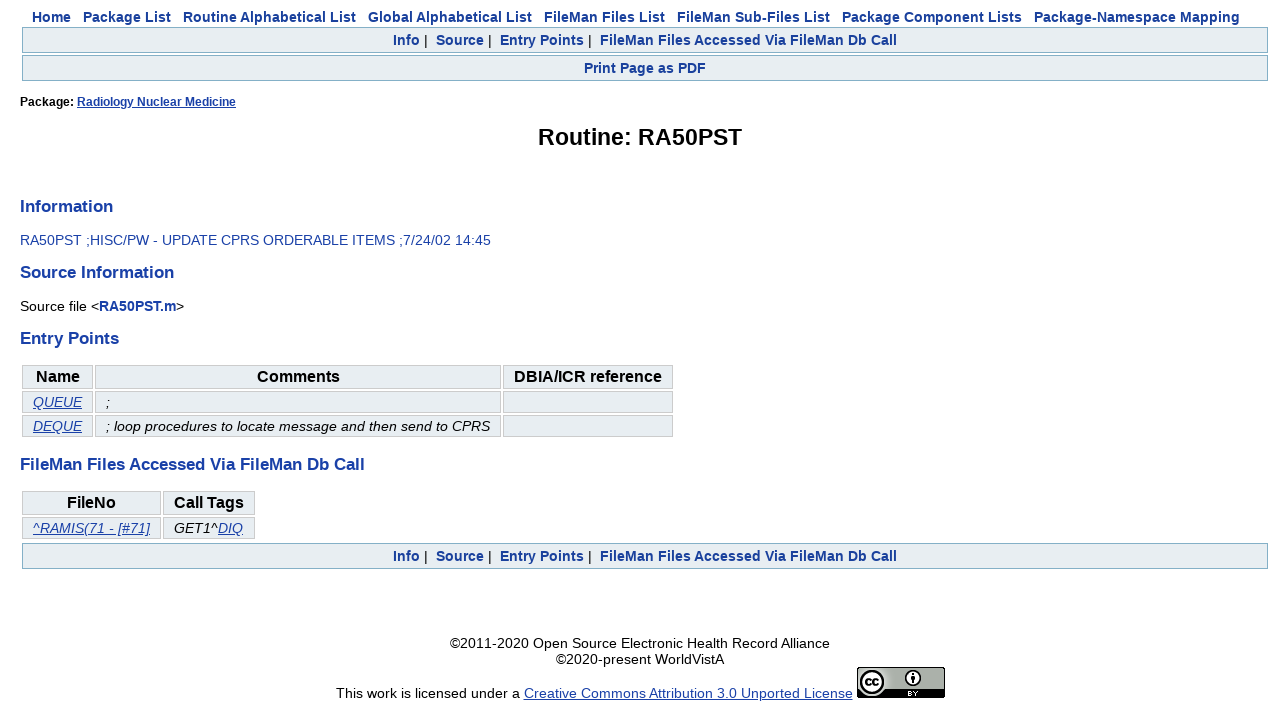

--- FILE ---
content_type: text/html
request_url: https://vivian.worldvista.org/dox/Routine_RA50PST.html
body_size: 1855
content:

<!DOCTYPE HTML PUBLIC "-//W3C//DTD HTML 4.0 Transitional//EN">
<html><head>
<meta http-equiv="Content-Type" content="text/html;charset=iso-8859-1">
<script src="https://ajax.googleapis.com/ajax/libs/jquery/1.9.1/jquery.min.js"></script>
<script src="https://ajax.googleapis.com/ajax/libs/jqueryui/1.11.0/jquery-ui.min.js"></script>
<link rel="stylesheet" href="https://ajax.googleapis.com/ajax/libs/jqueryui/1.11.0/themes/smoothness/jquery-ui.css">
<link rel="stylesheet" href="https://code.jquery.com/ui/1.11.0/themes/smoothness/jquery-ui.css">
<script type="text/javascript" src="https://cdnjs.cloudflare.com/ajax/libs/pdfmake/0.1.32/pdfmake.min.js"></script>
<script type="text/javascript" src="https://cdnjs.cloudflare.com/ajax/libs/pdfmake/0.1.32/vfs_fonts.js"></script>
<link href="DoxygenStyle.css" rel="stylesheet" type="text/css">

<img referrerpolicy="no-referrer-when-downgrade" src="https://static.scarf.sh/a.png?x-pxid=ce911fa0-dff5-4687-a120-f23e4c0b5a03" />

</head>

<body bgcolor="#ffffff">

<center>
<a href="index.html" class="qindex" id="home">Home</a>&nbsp;&nbsp;
<a href="packages.html" class="qindex" id="package_list">Package List</a>&nbsp;&nbsp;
<a href="routines.html" class="qindex" id="routine_list">Routine Alphabetical List</a>&nbsp;&nbsp;
<a href="globals.html" class="qindex" id="global_list">Global Alphabetical List</a>&nbsp;&nbsp;
<a href="filemanfiles.html" class="qindex" id="fileman_files_list">FileMan Files List</a>&nbsp;&nbsp;
<a href="filemansubfiles.html" class="qindex" id="fileman_subfiles_list">FileMan Sub-Files List</a>&nbsp;&nbsp;
<a href="PackageComponents.html" class="qindex" id="package_component_list">Package Component Lists</a>&nbsp;&nbsp;
<a href="Packages_Namespace_Mapping.html" class="qindex" id="package_namespace_mapping">
Package-Namespace Mapping</a>&nbsp;&nbsp;
<BR>
</center>
<script type="text/javascript" src="PDF_Script.js"></script>
<div class="qindex">
<a  class="qindex Info" href="#Info">Info</a>&nbsp;|&nbsp;
<a  class="qindex Source" href="#Source">Source</a>&nbsp;|&nbsp;
<a  class="qindex Entry" href="#Entry Points">Entry Points</a>&nbsp;|&nbsp;
<a  class="qindex FileMan" href="#FileMan Files Accessed Via FileMan Db Call">FileMan Files Accessed Via FileMan Db Call</a>
</div>
<div class="qindex">
<a onclick="startWritePDF(event)"                              class="qindex printPage" href="#Print">Print Page as PDF</a></div><div style="display:none;" id=pdfSelection>
<h3>Customize PDF page</h3>
<p>Select the objects that you wish to see in the downloaded PDF</p>
</div>
<script>initTitleList=['Info', 'Source', 'Entry Points', 'FileMan Files Accessed Via FileMan Db Call']
 initTitleList.forEach(function(obj) {
   if (obj == "Doc") {return }
   $("#pdfSelection").append('<input class="headerVal" type="checkbox" val="'+obj+'" checked>'+obj+'</input>')
   $("#pdfSelection").append('<br/>')
 })
</script>
<title id="pageTitle">Routine: RA50PST</title>
<div class="_header">
<div class="headertitle">
<h4>Package: <a href="Package_Radiology_Nuclear_Medicine.html">Radiology Nuclear Medicine</a></h4>
<h1>Routine: RA50PST</h1>
</div>
</div>
<br/>
<div class=' sectionheader Info'><h2 align="left"><a name="Info">Information</a></h2>
<div><p><span class="information header">RA50PST ;HISC/PW - UPDATE CPRS ORDERABLE ITEMS ;7/24/02  14:45
</span></p>
</div></div>
<div class=' sectionheader Source'><h2 align="left"><a name="Source">Source Information</a></h2>
<div class="source"><p><span class="sourcefile">Source file &lt;<a class="el" href="Routine_RA50PST_source.html">RA50PST.m</a>&gt;</span></p></div>
</div>
<div class=' sectionheader Entry'><h2 align="left"><a name="Entry Points">Entry Points</a></h2>
<div><table>
<tr class="entrypoint" >
<th class="IndexKey">Name</th>
<th class="IndexKey">Comments</th>
<th class="IndexKey">DBIA/ICR reference</th>
</tr>
<tr class="entrypoint" >
<td class="IndexValue"><a href='../dox/Routine_RA50PST_source.html#QUEUE'>QUEUE</a></td>
<td class="IndexValue">;
<br/></td>
<td class="IndexValue"></td>
</tr>
<tr class="entrypoint" >
<td class="IndexValue"><a href='../dox/Routine_RA50PST_source.html#DEQUE'>DEQUE</a></td>
<td class="IndexValue">; loop procedures to locate message and then send to CPRS
<br/></td>
<td class="IndexValue"></td>
</tr>
</table></div></div>
</div>
<div class=' sectionheader FileMan'><h2 align="left"><a name="FileMan Files Accessed Via FileMan Db Call">FileMan Files Accessed Via FileMan Db Call</a></h2>
<div class="contents">
<div><table>
<tr class="dbCall" >
<th class="IndexKey">FileNo</th>
<th class="IndexKey">Call Tags</th>
</tr>
<tr class="dbCall" >
<td class="IndexValue"><a href="Global_XlJBTUlTKDcx.html">^RAMIS(71 - [#71]</a></td>
<td class="IndexValue">GET1^<a href="Routine_DIQ.html">DIQ</a></td>
</tr>
</table></div></div>
</div>
</div>
<div class="qindex">
<a  class="qindex Info" href="#Info">Info</a>&nbsp;|&nbsp;
<a  class="qindex Source" href="#Source">Source</a>&nbsp;|&nbsp;
<a  class="qindex Entry" href="#Entry Points">Entry Points</a>&nbsp;|&nbsp;
<a  class="qindex FileMan" href="#FileMan Files Accessed Via FileMan Db Call">FileMan Files Accessed Via FileMan Db Call</a>
</div>

<center>
<br/>
<br/>
<br/>
<br/>
<div id="footer">&#xa9;2011-2020 Open Source Electronic Health Record Alliance<br />&#xa9;2020-present WorldVistA<br />This work is licensed under a&nbsp;<a href="https://creativecommons.org/licenses/by/3.0/">Creative Commons Attribution 3.0 Unported License</a> <a href="https://creativecommons.org/licenses/by/3.0/"><img alt="Creative Commons License" style="border-width:0" src="https://i.creativecommons.org/l/by/3.0/88x31.png" /></a></div>
</center>
</body>
</html>
